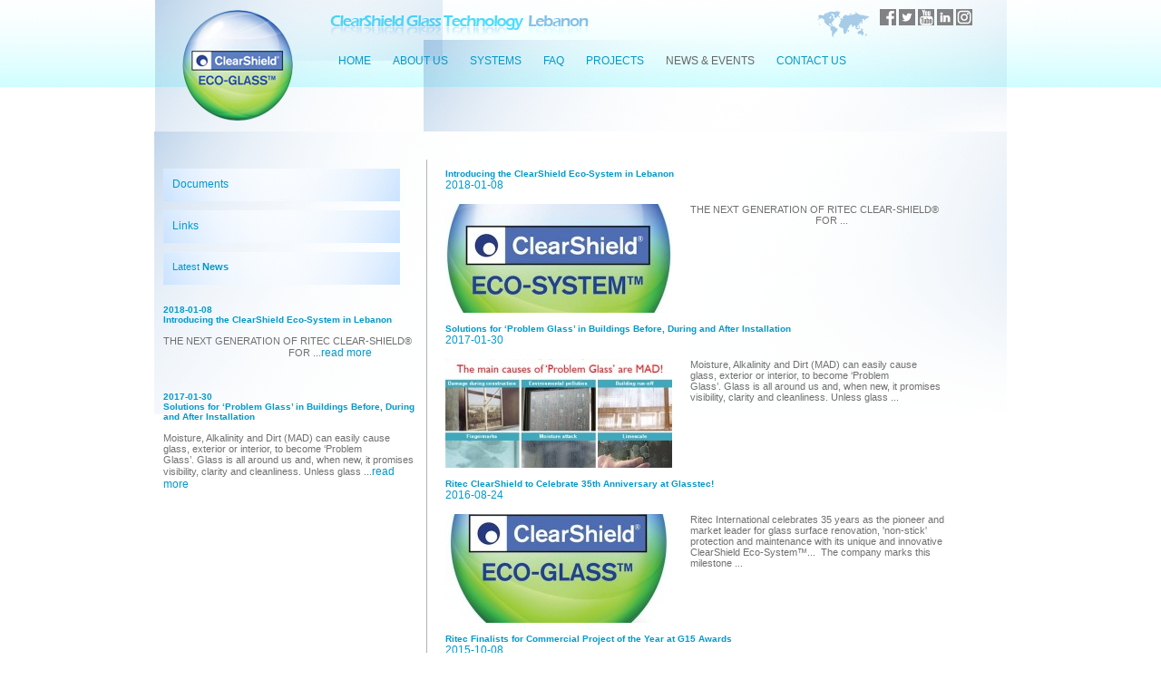

--- FILE ---
content_type: text/html; charset=utf-8
request_url: http://csgt.me/news.php
body_size: 19787
content:
<!DOCTYPE html>
<html>
<head>
    <meta http-equiv="Pragma" content="no-cache">
    <meta http-equiv="Cache-Control" content="no-cache">
    <meta http-equiv="Content-Type" content="text/html; charset=utf-8">
    <meta http-equiv="Lang" content="en">
    <meta name="author" content="n-idea.net">
    <meta name="description" content="">
    <meta name="keywords" content="">
	<meta id="viewport" name="viewport" content ="width=device-width, minimum-scale=1.0, maximum-scale=1.0, user-scalable=no" />
    <link rel="shortcut icon" type="image/x-icon" href="" />

    <title>CSGT | News </title>

    <link rel="stylesheet" type="text/css" href="http://www.csgt.me/css/styles.css">
    <script type="text/javascript" src="http://www.csgt.me/js/jquery1.7.1.js"></script>

        
    
    
    

    
    
    
  
<!-- dd menu -->
<script type="text/javascript">
var timeout         = 500;
var closetimer		= 0;
var ddmenuitem      = 0;
function mopen(id)
{	
	mcancelclosetime();
	if(ddmenuitem) ddmenuitem.style.visibility = 'hidden';
	ddmenuitem = document.getElementById(id);
	ddmenuitem.style.visibility = 'visible';
}
function mclose()
{
	if(ddmenuitem) ddmenuitem.style.visibility = 'hidden';
}
function mclosetime()
{
	closetimer = window.setTimeout(mclose, timeout);
}
function mcancelclosetime()
{
	if(closetimer)
	{
		window.clearTimeout(closetimer);
		closetimer = null;
	}
}
document.onclick = mclose; 
</script>
<!-- dd menu -->



<!-- colorbox -->
<link rel="stylesheet" href="css/colorbox.css" />
		<!--<script src="https://ajax.googleapis.com/ajax/libs/jquery/1.10.2/jquery.min.js"></script>-->
		<script src="js/jquery.colorbox.js"></script>
		<script>
			$(document).ready(function(){
				//Examples of how to assign the Colorbox event to elements
				$(".group1").colorbox({rel:'group1'});
				$(".group2").colorbox({});
				$(".youtube").colorbox({iframe:true, innerWidth:640, innerHeight:390});
				$(".inline").colorbox({inline:true});
			});
			
			 $(window).scroll(function(){
      if ($(this).scrollTop() > 144) {
          $('.header').addClass('fixed');
      } else {
          $('.header').removeClass('fixed');
      }
  });
		
		
		
		jQuery.colorbox.settings.maxWidth  = '95%';
jQuery.colorbox.settings.maxHeight = '95%';

jQuery(window).resize(function(){
 // Resize Colorbox when resizing window or changing mobile device orientation
 resizeColorBox();
 window.addEventListener("orientationchange", resizeColorBox, false);
 });

var resizeTimer;
function resizeColorBox() {
if (resizeTimer) {
clearTimeout(resizeTimer);
}
  resizeTimer = setTimeout(function() {
    if (jQuery('#cboxOverlay').is(':visible')) {
      jQuery.colorbox.reload();
     }
    }, 300);
  }
  
  	
			
		</script>
<!-- colorbox -->
    
    <script>
	
				jQuery(document).ready(function() {
			jQuery('a#res-menu').click(function(){
				jQuery("#sddm").slideToggle(200);
			});
		 });
	
	</script>
    
</head>

<body >

<div class="holder">


        <div class="header">
        
        	<div class="logo"><a href="index.php"><img src="img/logo.png"/></a></div>
            
            	<div class="social">
            	<ul style="width:150px; height:25px;"><li style="float:left; padding-right:3px;"><a target="_blank" href="http://www.facebook.com/csgtme"><img src="http://www.csgt.me/image.php/images/social/fb2017-09-14-023350.png?cropratio=25:25&width=25height=25&image=http://www.csgt.me/images/social/fb2017-09-14-023350.png"></a></li><li style="float:left; padding-right:3px;"><a target="_blank" href="http://www.twitter.com/csgtme"><img src="http://www.csgt.me/image.php/images/social/twitter2017-09-14-023222.png?cropratio=25:25&width=25height=25&image=http://www.csgt.me/images/social/twitter2017-09-14-023222.png"></a></li><li style="float:left; padding-right:3px;"><a target="_blank" href="https://www.youtube.com/channel/UC8vifN5sPwyrb6OT_RWVHbA?feature=watch"><img src="http://www.csgt.me/image.php/images/social/youtube2017-09-14-022948.png?cropratio=25:25&width=25height=25&image=http://www.csgt.me/images/social/youtube2017-09-14-022948.png"></a></li><li style="float:left; padding-right:3px;"><a target="_blank" href="http://lb.linkedin.com/pub/dani-damah/2b/44b/904"><img src="http://www.csgt.me/image.php/images/social/ln2017-09-14-022310.png?cropratio=25:25&width=25height=25&image=http://www.csgt.me/images/social/ln2017-09-14-022310.png"></a></li><li style="float:left; padding-right:3px;"><a target="_blank" href="https://instagram.com/csgtme/"><img src="http://www.csgt.me/image.php/images/social/insta2017-09-14-022438.png?cropratio=25:25&width=25height=25&image=http://www.csgt.me/images/social/insta2017-09-14-022438.png"></a></li><br class="clear" /></ul>            	</div>
                
                <br><br><br><br>
                 <div class="social mobile-social">
            	<ul><li style="float:left; padding-right:3px;"><a target="_blank" href="http://www.facebook.com/csgtme"><img src="http://www.csgt.me/image.php/images/social/fb2017-09-14-023350.png?cropratio=25:25&width=25height=25&image=http://www.csgt.me/images/social/fb2017-09-14-023350.png"></a></li><li style="float:left; padding-right:3px;"><a target="_blank" href="http://www.twitter.com/csgtme"><img src="http://www.csgt.me/image.php/images/social/twitter2017-09-14-023222.png?cropratio=25:25&width=25height=25&image=http://www.csgt.me/images/social/twitter2017-09-14-023222.png"></a></li><li style="float:left; padding-right:3px;"><a target="_blank" href="https://www.youtube.com/channel/UC8vifN5sPwyrb6OT_RWVHbA?feature=watch"><img src="http://www.csgt.me/image.php/images/social/youtube2017-09-14-022948.png?cropratio=25:25&width=25height=25&image=http://www.csgt.me/images/social/youtube2017-09-14-022948.png"></a></li><li style="float:left; padding-right:3px;"><a target="_blank" href="http://lb.linkedin.com/pub/dani-damah/2b/44b/904"><img src="http://www.csgt.me/image.php/images/social/ln2017-09-14-022310.png?cropratio=25:25&width=25height=25&image=http://www.csgt.me/images/social/ln2017-09-14-022310.png"></a></li><li style="float:left; padding-right:3px;"><a target="_blank" href="https://instagram.com/csgtme/"><img src="http://www.csgt.me/image.php/images/social/insta2017-09-14-022438.png?cropratio=25:25&width=25height=25&image=http://www.csgt.me/images/social/insta2017-09-14-022438.png"></a></li></ul>            	</div>
               <div class="mobile-menu">
               
               
               </div>
                <div class="menudiv">
                	
              <ul id="sddm"> 
              
              
              		
                    <li><a href="index.php"> 
                                         Home
                                             </a>
                    </li> 
                    
                    <li><a href="about.php">
                     
                     About Us
                                             </a>
                    </li> 
                    
            
                    <li><a href="javascript:void(0);">
                         
                        Systems
                         
                        </a>
                            <ul class="submenu" id="m1">
                            
                            
                            <li><a href="systems.php?id=1">The ClearShield System</a></li><li><a href="systems.php?id=2">The Ritecoat System</a></li>
                            </ul>
                    </li>
            
             <li><a href="faq.php">
                     
                     FAQ
                                             </a>
                    </li> 
            
                   <li><a href="projects.php"> 
                    
                     Projects
                    
                        </a>
                    </li> 
                    
                    <li><a href="news.php"> 
                    <span style="color:#666;"> 
                     News &amp; Events
                     </span> 
                        </a>
                    </li>        
                    
                    <li><a href="contactus.php"> 
                     
                     Contact Us
                      
                        </a>
                    </li> 	     
                </ul>	
            </div>   

        <br class="clear" />    
            
        </div>



            

<div class="changer">





  
            <div class="right">
                <div class="pad">
                
                

<a href='news2.php?id=35'><h3>Introducing the ClearShield Eco-System in Lebanon </h3>2018-01-08<br /><br /><div style="float:left; width:250px; height:120px;"><img src="http://www.csgt.me/image.php/images/news/cs-eco-system2018-01-08-105958.jpg?cropratio=250:120&width=250&height=120&image=http://www.csgt.me/images/news/cs-eco-system2018-01-08-105958.jpg"></div></a><div style="float:left; width:280px; margin-left:20px;">THE NEXT GENERATION OF RITEC CLEAR-SHIELD&reg;&nbsp; &nbsp; &nbsp; &nbsp; &nbsp; &nbsp; &nbsp; &nbsp; &nbsp; &nbsp; &nbsp; &nbsp; &nbsp; &nbsp; &nbsp; &nbsp; &nbsp; &nbsp; &nbsp; &nbsp; &nbsp; &nbsp; &nbsp; &nbsp; 
FOR ...</div><br class="clear" /><br /><a href='news2.php?id=34'><h3>Solutions for ‘Problem Glass’ in Buildings Before, During and After Installation</h3>2017-01-30<br /><br /><div style="float:left; width:250px; height:120px;"><img src="http://www.csgt.me/image.php/images/news/16-ril-dyk-problem-glass-edited-12016-11-30-125214.jpg?cropratio=250:120&width=250&height=120&image=http://www.csgt.me/images/news/16-ril-dyk-problem-glass-edited-12016-11-30-125214.jpg"></div></a><div style="float:left; width:280px; margin-left:20px;">Moisture, Alkalinity and Dirt (MAD) can easily cause glass, exterior or interior, to become &lsquo;Problem Glass&rsquo;.&nbsp;Glass is all around us and, when new, it promises visibility, clarity and cleanliness.&nbsp;Unless glass ...</div><br class="clear" /><br /><a href='news2.php?id=33'><h3>Ritec ClearShield to Celebrate 35th Anniversary at Glasstec!</h3>2016-08-24<br /><br /><div style="float:left; width:250px; height:120px;"><img src="http://www.csgt.me/image.php/images/news/cs-eco-glass-rgb-jpeg2016-08-24-015814.jpg?cropratio=250:120&width=250&height=120&image=http://www.csgt.me/images/news/cs-eco-glass-rgb-jpeg2016-08-24-015814.jpg"></div></a><div style="float:left; width:280px; margin-left:20px;">Ritec International celebrates 35 years as the pioneer and market leader for glass surface renovation, 'non-stick' protection and maintenance with its unique and innovative ClearShield Eco-System&trade;...&nbsp;
The company marks this milestone ...</div><br class="clear" /><br /><a href='news2.php?id=32'><h3>Ritec Finalists for Commercial Project of the Year at G15 Awards</h3>2015-10-08<br /><br /><div style="float:left; width:250px; height:120px;"><img src="http://www.csgt.me/image.php/images/news/p-obritannia2015-11-20-021705.jpg?cropratio=250:120&width=250&height=120&image=http://www.csgt.me/images/news/p-obritannia2015-11-20-021705.jpg"></div></a><div style="float:left; width:280px; margin-left:20px;">Ritec International are delighted to announce that they have reached the final of the G15 Commercial Project of the Year Award!
Ritec have been recognised for treating an impressive 14,700m2&nbsp;of glass ...</div><br class="clear" /><br /><a href='news2.php?id=31'><h3>A Glass Act from Ritec as Queen Launches Sparkling New Super Liner</h3>2015-04-16<br /><br /><div style="float:left; width:250px; height:120px;"><img src="http://www.csgt.me/image.php/images/news/p-obritannia2015-04-16-092502.jpg?cropratio=250:120&width=250&height=120&image=http://www.csgt.me/images/news/p-obritannia2015-04-16-092502.jpg"></div></a><div style="float:left; width:280px; margin-left:20px;">The largest addition to the P&amp;O Cruises fleet, Britannia, has set sail with its extensive glass elements protected from the harsh effects of the marine environment thanks to Ritec Marine ...</div><br class="clear" /><br /><a href='news2.php?id=30'><h3>Another Impressive Achievement for Ritec! New ClearShield Eco-System™ Wows Prestigious Judging Panel at Ecobuild 2015</h3>2015-03-30<br /><br /><div style="float:left; width:250px; height:120px;"><img src="http://www.csgt.me/image.php/images/news/ecobuild15r12015-03-30-121205.jpg?cropratio=250:120&width=250&height=120&image=http://www.csgt.me/images/news/ecobuild15r12015-03-30-121205.jpg"></div></a><div style="float:left; width:280px; margin-left:20px;">Ritec are celebrating after being named one of the top five new innovations of Ecobuild 2015, the world&rsquo;s biggest event for sustainable design, construction and the built environment...
Ritec were one ...</div><br class="clear" /><br /><a href='news2.php?id=29'><h3>Ritec Finalists for Training and Development Initiative of the Year at G14 Awards</h3>2014-11-24<br /><br /><div style="float:left; width:250px; height:120px;"><img src="http://www.csgt.me/image.php/images/news/g14finalisttn2014-11-24-023330.jpg?cropratio=250:120&width=250&height=120&image=http://www.csgt.me/images/news/g14finalisttn2014-11-24-023330.jpg"></div></a><div style="float:left; width:280px; margin-left:20px;">Ritec International is delighted to announce that they are finalists for the G14 Training and Development Initiative of the Year Award...
Ritec has been recognised for leading innovation in the glass ...</div><br class="clear" /><br /><a href='news2.php?id=28'><h3>HIDDEN HAZARDS OF ALCOHOL- BASED WATER-REPELLENTS FOR GLASS – THE FACTS</h3>2014-11-07<br /><br /><div style="float:left; width:250px; height:120px;"><img src="http://www.csgt.me/image.php/images/news/14-10-17-highlights-of-report-on-abwrs-pdf2014-11-07-101430.jpg?cropratio=250:120&width=250&height=120&image=http://www.csgt.me/images/news/14-10-17-highlights-of-report-on-abwrs-pdf2014-11-07-101430.jpg"></div></a><div style="float:left; width:280px; margin-left:20px;">&nbsp;
HIGHLIGHTS OF REPORT - &ldquo;HIDDEN HAZARDS OF ALCOHOL-&nbsp;BASED WATER-REPELLENTS FOR GLASS &ndash; THE FACTS&rdquo;&nbsp;
This is an industry alert and call to action, with the objective of raising awareness about the ...</div><br class="clear" /><br /><a href='news2.php?id=22'><h3>CLEAR-SHIELD ECO-SYSTEM™ FOR GLASS</h3>2014-03-03<br /><br /><div style="float:left; width:250px; height:120px;"><img src="http://www.csgt.me/image.php/images/news/cs-eco-glass-rgb-jpeg2014-01-16-054816.jpg?cropratio=250:120&width=250&height=120&image=http://www.csgt.me/images/news/cs-eco-glass-rgb-jpeg2014-01-16-054816.jpg"></div></a><div style="float:left; width:280px; margin-left:20px;">Ritec&rsquo;s revolutionary new ClearShield Eco-System&trade; for glass is the first and only technology with performance, added value and profit guaranteed at every step of the glass supply chain - specifier, ...</div><br class="clear" /><br /><a href='news2.php?id=26'><h3>CLEARSHIELD 30TH ANNIVERSARY</h3>2011-09-01<br /><br /><div style="float:left; width:250px; height:120px;"><img src="http://www.csgt.me/image.php/images/news/30-year-logo2014-03-17-013736.jpg?cropratio=250:120&width=250&height=120&image=http://www.csgt.me/images/news/30-year-logo2014-03-17-013736.jpg"></div></a><div style="float:left; width:280px; margin-left:20px;">&ldquo;It&rsquo;s hard to believe that it&nbsp;was 30 years ago since we&nbsp;developed the first formulation&nbsp;of the then ground breaking&nbsp;ClearShield&reg; System for glass&nbsp;surface protection&hellip;and what&nbsp;a long way we&rsquo;ve come. The&nbsp;Ritec of today ...</div><br class="clear" /><br />




                </div>
            </div>
                            <div class="left">
                <div class="pad">
  

  
  
  
  <!-- systems and links -->
      <a href="related.php">
        <div class="button">
        Documents
        </div>
   </a>
    <a href="links.php">
        <div class="button">
        Links
        </div>
   </a>
      
  
  
  
  
  
  <!-- project filtering -->          
            
                        
            
            
            

   
   
   
   
   
   
   
   <!-- news --> 
  	 <div class="button">
        Latest <strong>News</strong>
        </div>    
        <br />   
            
            <h3>2018-01-08</h3><h3 strong>Introducing the ClearShield Eco-System in Lebanon </h3 strong><br />THE NEXT GENERATION OF RITEC CLEAR-SHIELD&reg;&nbsp; &nbsp; &nbsp; &nbsp; &nbsp; &nbsp; &nbsp; &nbsp; &nbsp; &nbsp; &nbsp; &nbsp; &nbsp; &nbsp; &nbsp; &nbsp; &nbsp; &nbsp; &nbsp; &nbsp; &nbsp; &nbsp; &nbsp; &nbsp; 
FOR ...<a href='news2.php?id=35'>read more</a><br /><br /><br /><br /><h3>2017-01-30</h3><h3 strong>Solutions for ‘Problem Glass’ in Buildings Before, During and After Installation</h3 strong><br />Moisture, Alkalinity and Dirt (MAD) can easily cause glass, exterior or interior, to become &lsquo;Problem Glass&rsquo;.&nbsp;Glass is all around us and, when new, it promises visibility, clarity and cleanliness.&nbsp;Unless glass ...<a href='news2.php?id=34'>read more</a><br /><br /><br /><br />            		
            
            
            <br /><br />
            
            
     <!-- video -->          
            
            
            <iframe width="265" height="200" src="https://www.youtube.com/embed/jf0ynEJF3S4" frameborder="0" allowfullscreen></iframe>    
    
   <br />
<br />


<!-- did you know -->         
            
            
  	 <div class="button">
        DID YOU <strong>KNOW</strong>
        </div>          
 


<div style="text-align:center; margin-right:21px;"><span style="color:#f90; "><strong>There are many brands of glass surface treatments on the market today, but only six types of technologies. Most products are re-brands and some claim to be new technologies, but are not.
The six types of glass surface treatment technologies include three categories of water- repellents, two types of titanium dioxide (TiO2) “self cleaning” glasses and one technology for durable glass surface protection.
The only glass surface protection technology proven in durability under all types of conditions is Ritec ClearShield with “non-stick”, easy-clean performance.
</strong></span></div>





       
            
            
            
                </div>
            </div>
            
                       <br class="clear" />


</div>

	<div class="footer">
   
    
    	<div class="pad">
		<div class="copy">©2021 CSGT | All Rights Reserved.</div>        
        <span style="font-size:10px;">Created &amp; Developed by <a style="font-size:10px;" href="http://www.n-idea.net" target="_blank">N-IDEA</a></span>
        </div>
	</div>

</div>

<link rel="stylesheet" href="css/slicknav.min.css">
<script src="css/jquery.slicknav.js"></script>
<script type="text/javascript">
$(document).ready(function(){
	$('#sddm').slicknav({
		prependTo:'.mobile-menu',
		label: '',
	duration: 1000,
	duration:400
});
});
</script>

</body>
</html>


--- FILE ---
content_type: text/css
request_url: http://www.csgt.me/css/styles.css
body_size: 10318
content:
html body { border: 0px; margin: 0px; padding: 0px; font-family: Verdana, Arial, Helvetica, sans-serif; font-size: 11px; color: #707070; font-weight: normal; background-image: url('../img/bg.png'); }
ul, li { list-style: none; padding: 0px; margin: 0px; }
img { border: none; outline: none; text-decoration: none; }
p { font-family: Verdana, Geneva, sans-serif; font-size: 11px; color: #666; text-align: justify; font-weight: normal; }
h1, h2, h3, h4, h5 { color: #09C; font-family: Verdana, Arial, Helvetica, sans-serif; font-size: 10px; padding: 0px; margin: 0px; }
input.cust { background-color: #fafafa; font-family: Verdana, Geneva, sans-serif; color: #09C; font-size: 12px; text-transform: normal; font-weight: bold; border: 1px solid #CCC; margin: 2px; padding: 2px; width: 200px; }
textarea.cust { background-color: #fafafa; font-family: Verdana, Geneva, sans-serif; color: #09C; font-size: 12px; text-transform: normal; font-weight: bold; border: 1px solid #CCC; margin: 2px; padding: 2px; resize: none; width: 230px; }
a { font-family: Verdana, Helvetica, sans-serif; font-size: 12px; color: #09C; font-weight: bold; text-decoration: none; outline: none; font-weight: normal; }
a:link { text-decoration: none; outline: none; }
a:visited { text-decoration: none; color: #09C; outline: none; }
a:hover { text-decoration: none; color: #09C; outline: none; }
a:active { text-decoration: none; color: #09C; outline: none; }
.form-message { font-family: Verdana, Geneva, sans-serif; color: #F00; font-size: 12px; font-weight: bold; text-decoration: none; text-decoration: none; }
.lsd { font-family: Verdana, Geneva, sans-serif; color: #F00; text-decoration: none; text-transform: none; font-weight: normal; font-size: 12px; }
.highlight { font-family: Verdana, Arial, Helvetica, sans-serif; font-size: 12px; color: #09c; }
.lsd:hover { color: #CCC; }
.clear { clear: both; }
.social { float: right; width: 170px; height: 40px; padding-top: 10px; }
.menudiv { max-width: 620px; height: 30px; float: right; }
#sddm { margin: 0; padding: 0; z-index: 999; position: relative; }
#sddm li { margin: 0; padding: 12px; list-style: none; float: left; }
#sddm li a { display: block; margin: 0 0px 0 0; padding: 0px 0px; color: #09C; text-align: center; text-decoration: none; text-transform: uppercase; }
#sddm li a:hover { color: #666; }
#sddm div { font-family: Verdana, Geneva, sans-serif; position: absolute; visibility: hidden; margin-left: 0px; margin-top: 10px; width: 200px; size: 12px; font-weight: normal; }
#sddm div a { font-family: Verdana, Geneva, sans-serif; position: relative; display: block; margin: 0; padding: 5px 10px; width: auto; white-space: nowrap; text-align: left; text-decoration: none; background-color: #ccc; color: #fff; font: 12px Verdana; }
#sddm div a:hover { background-color: #666; color: #fff; }
.holder { max-width: 1000px; overflow: hidden; margin: 0 auto; }
.header { max-width: 1000px; height: 145px; background-image: url('../img/header_bg.jpg'); background-repeat: no-repeat; background-color: #FFF; overflow: hidden; }
.logo { width: 122px; height: 122px; padding-top: 11px; padding-left: 61px; float: left; }
.changer { padding-top: 11px; max-width: 940px; background-image: url('../img/banner_bg.png'); background-repeat: no-repeat; margin: 0 auto; }
.left { float: left; width: 300px; border-right: solid 1px #b3b3b3; margin-top: 20px; }
.right { float: right; max-width: 629px; margin-top: 20px; margin-left: 10px; }
.pad { padding: 10px; }
.footer { background-image: url('../img/footer_bg.png'); background-repeat: no-repeat; max-width: 1000px; height: 100px; text-align: left; }
.copy { font-family: Verdana, Geneva, sans-serif; font-size: 10px; color: #666; }
.title { background-image: url('../img/title.jpg'); background-repeat: no-repeat; width: 227px; height: 36px; padding: 10px; font-family: Verdana, Geneva, sans-serif; font-weight: normal; text-decoration: none; color: #09C; }
.title2 { background-image: url('../img/title2.jpg'); background-repeat: no-repeat; width: 300px; height: 36px; padding: 10px; font-family: Verdana, Geneva, sans-serif; font-weight: normal; text-decoration: none; color: #09C; }
.button { background-image: url('../img/button.jpg'); background-repeat: no-repeat; width: 260px; height: 36px; padding: 10px; color: #09C; text-align: left; padding-bottom: 0px; }
/* Rotate
=============
.rotate {
	transform:rotate(7deg);
	-ms-transform:rotate(7deg);
	-moz-transform:rotate(7deg);
	-webkit-transform:rotate(7deg);
	-o-transform:rotate(7deg);
}

Drop Shadow
==============
.classcname {
	-webkit-box-shadow: 0px 0px 10px rgba(0,0,0,.4);
	-moz-box-shadow: 0px 0px 10px rgba(0,0,0,.4);
	box-shadow: 0px 0px 10px rgba(0,0,0,.4);
}

Multi Colomn
==============
p.classname {
	-moz-column-count: 2;
	-moz-column-gap: 20px;
	-o-column-count: 2;
	-o-column-gap: 20px;
	-webkit-column-count: 2;
	-webkit-column-gap: 20px;
	column-count: 2;
	column-gap: 20px;
}

Corner Radius
===============
.classnmae {
	border-top-left-radius:2em;
	border-top-right-radius:2em;
	border-bottom-right-radius:2em;
	border-bottom-left-radius:2em;
}

Font Embed
================
@font-face {
	font-family: myFirstFont;
	src: url('Sansation_Light.ttf'),
    url('Sansation_Light.eot');
}

div {
	font-family: myFirstFont;
}


Opacity
================
.transparent {
	-ms-filter:"progid:DXImageTransform.Microsoft.Alpha(Opacity=50)";
	filter: alpha(opacity=50);
	-moz-opacity:0.5;
	-khtml-opacity: 0.5;
	opacity: 0.5;
}


Vertical Menu
================
.menudiv { width:180px; }
#sddm { z-index: 999; position:relative; }

#sddm li { list-style: none; font: 14px arial; width:180px; height: 85px; }
#sddm li a { display: block; color:#7C8E24; text-align: center; text-decoration: none; padding-top:7px; padding-bottom:10px; }
#sddm li a:hover { color:#fff; }

#sddm div { position: absolute; visibility: hidden; margin-left: 185px; margin-top:-107px; width:200px;  }

#sddm div a { position: relative; display: block; width: auto; white-space: nowrap; text-align: center; color:#ccc; background-color: #fff;
		text-decoration: none; font: 16px arial; height:22px; margin:10px; border-radius:12px; -webkit-box-shadow: 0px 0px 6px rgba(0,0,0,.6);
	-moz-box-shadow: 0px 0px 6px rgba(0,0,0,.6); box-shadow: 0px 0px 6px rgba(0,0,0,.6); padding-top:15px;}
#sddm div a:hover { background-color: #ccc; color: #fff;  }


Horizontal Menu
==================
.menudiv { width:580px; height:30px; background-color: #fff; }
#sddm { margin: 0; padding: 0; z-index: 999; position:relative; }

#sddm li { margin: 0; padding: 12px; list-style: none; float: left; font: 6px arial; }
#sddm li a { display: block; margin: 0 0px 0 0; padding: 0px 0px; color:#666; text-align: center; text-decoration: none; }
#sddm li a:hover { color:#B0182B; }

#sddm div { position: absolute; visibility: hidden; margin-left: 0px; margin-top: 10px; border: 1px solid #F90; width:200px; }

#sddm div a { position: relative; display: block; margin: 0; padding: 5px 10px; width: auto; white-space: nowrap; text-align: left;
		text-decoration: none; background-color: #B0182B; color: #fff; font: 10px Verdana; border-bottom: 1px solid #f90; }
#sddm div a:hover { background-color: #666; color: #fff; border-bottom: 1px solid #fff; }



*/

#res-menu { display: none; width: 100%; text-align: center; padding-bottom: 10px; float: left; }
.menudiv ul li { position: relative; }
.submenu { display: none; position: absolute; top: 0px; }
.menudiv ul li:hover ul { display: block; top: 35px; width: 185px; }
.menudiv ul li ul li { width: 100%; background: rgba(0,0,0,0.5); padding: 5px 0px 8px 10px !important; }
.menudiv ul li ul li a { color: #dad5d5 !important; text-align: left !important; }
.menudiv ul li ul li a:hover { color: #fff !important; }
.menudiv { margin-right: 25px; }
.map-area { float: left; width: 50%; }
.form-contact { float: left; width: 50%; }
.contact-page-area { width: 100%; float: left; margin-bottom: 50px; }
.title { display: inline-block; margin-top: 10px; }
.slicknav_menu { display: none; }
.mobile-menu { width: 100%; float: left; display: none; }
.social.mobile-social { display: none; }
 @media screen and (max-width: 768px) {
#sddm { display: none; }
.slicknav_menu { display: block; }
}
 @media only screen and (max-width: 768px) {
.right{float:left;}
.ws-title{display:none !important;}
ul.pro_area li {width: 31% !important;padding-right: 10px !important;height: auto !important;}
ul.pro_area li img{width:100%;}
.social { display: none; }
.mobile-menu { display:block;  margin-top: -35px;}
.social.mobile-social { display: block; height:auto;position: relative;z-index: 11;float: right;width: 50%;}
.social.mobile-social ul{text-align:right !important;}
html body { background-image: none; }
#res-menu { display: block; }
.slicknav_menu { background: #fff; }
.logo { width: 100%; text-align: center; padding-left: 0px; height:auto; margin-bottom: 10px;}
.header { background-size: 100%; height: auto; background-image: none; }
.left { width: 100%; border-right: solid 0px #b3b3b3; }
.right { margin-top: 20px; margin-right: 2px; max-width:97%;width:100%;}
.social { width: 100%; }
.social ul { float: none !important; width: 100% !important; }
.social ul li { display: inline-block !important; float: none !important; }
.menudiv { height: auto; }
.menudiv ul { display: none; padding: 5px 0 0; }
#sddm li { width: 100%; border-bottom: 1px solid #36F; padding: 10px 0px; }
.menudiv ul li ul li { background: rgba(0,0,0,1); }
.menudiv ul li ul { width: 100% !important; z-index: 9999; position: relative; }
.menudiv ul li ul li a { text-align: center !important; }
.menudiv ul li ul { top: 10px !important; }
.menudiv { margin-right: 0px; }
.map-area { width: 100%; margin-bottom: 30px; }
.form-contact { width: 100%; }
textarea.cust { width: 200px; }
.submenu{position:relative;}
.logo img {max-width: 80px;}
.left iframe{width:100% !important;}
.footer{text-align:center;}
.news-area img{width:95%;}
.header.fixed{position:fixed; top:0; left:0; z-index:1;width: 100%;}
.pad img {display: block;}
.header.fixed .logo img{width:15%;}

}

 @media only screen and (max-width: 767px) {
     ul.pro_area li {width: 100% !important;padding-right: 0px !important;height: auto !important;}
 }


 @media only screen and (max-width: 320px) {
     .right { width: 300px !important; }
 }